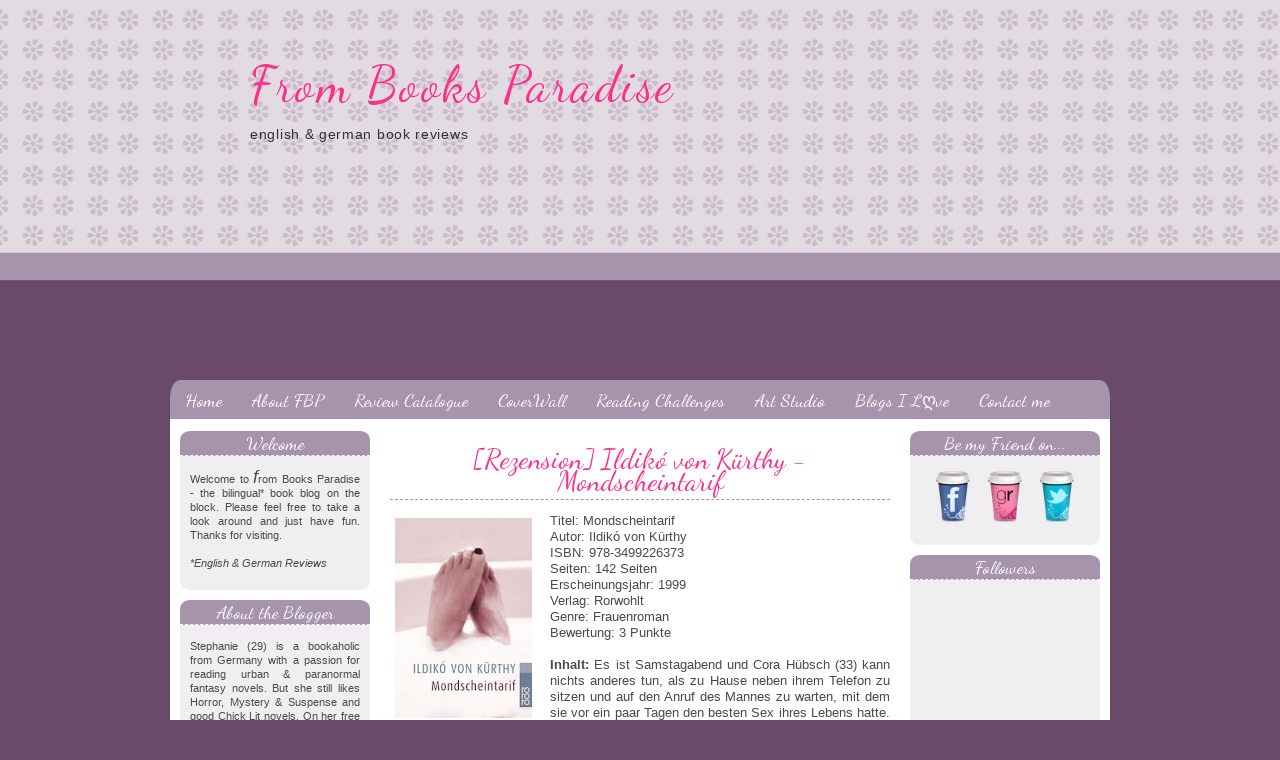

--- FILE ---
content_type: text/html; charset=UTF-8
request_url: http://www.frombooksparadise.com/2011/03/rezension-ildiko-von-kurthy_17.html?widgetType=BlogArchive&widgetId=BlogArchive2&action=toggle&dir=open&toggle=MONTHLY-1304200800000&toggleopen=MONTHLY-1298934000000
body_size: 16613
content:
<!DOCTYPE html>
<html dir='ltr' xmlns='http://www.w3.org/1999/xhtml' xmlns:b='http://www.google.com/2005/gml/b' xmlns:data='http://www.google.com/2005/gml/data' xmlns:expr='http://www.google.com/2005/gml/expr'>
<head>
<link href='https://www.blogger.com/static/v1/widgets/55013136-widget_css_bundle.css' rel='stylesheet' type='text/css'/>
<meta content='text/html; charset=UTF-8' http-equiv='Content-Type'/>
<meta content='blogger' name='generator'/>
<link href='http://www.frombooksparadise.com/favicon.ico' rel='icon' type='image/x-icon'/>
<link href='http://www.frombooksparadise.com/2011/03/rezension-ildiko-von-kurthy_17.html' rel='canonical'/>
<link rel="alternate" type="application/atom+xml" title="From Books Paradise - Atom" href="http://www.frombooksparadise.com/feeds/posts/default" />
<link rel="alternate" type="application/rss+xml" title="From Books Paradise - RSS" href="http://www.frombooksparadise.com/feeds/posts/default?alt=rss" />
<link rel="service.post" type="application/atom+xml" title="From Books Paradise - Atom" href="https://www.blogger.com/feeds/5643143801083572949/posts/default" />

<link rel="alternate" type="application/atom+xml" title="From Books Paradise - Atom" href="http://www.frombooksparadise.com/feeds/2231474783325629725/comments/default" />
<!--Can't find substitution for tag [blog.ieCssRetrofitLinks]-->
<link href='https://blogger.googleusercontent.com/img/b/R29vZ2xl/AVvXsEi93u5sjw6Ni9T2CIi_jGvxz41DGJ8VAcn7Rzd19a9O-F2fnro1V8hW5zQK_VHL_lRJMU4fGv6zo34V9G9-3E4i_4gNCMoLPh_TY4yY12xH2gllI-8oIrnLPLgnbWuWd9_X13Yf21mk9Ged/s200/mondscheintarif.jpg' rel='image_src'/>
<meta content='http://www.frombooksparadise.com/2011/03/rezension-ildiko-von-kurthy_17.html' property='og:url'/>
<meta content='[Rezension] Ildikó von Kürthy - Mondscheintarif' property='og:title'/>
<meta content='Titel: Mondscheintarif  Autor: Ildikó von Kürthy  ISBN: 978-3499226373  Seiten: 142 Seiten  Erscheinungsjahr: 1999  Verlag: Rorwohlt  Genre:...' property='og:description'/>
<meta content='https://blogger.googleusercontent.com/img/b/R29vZ2xl/AVvXsEi93u5sjw6Ni9T2CIi_jGvxz41DGJ8VAcn7Rzd19a9O-F2fnro1V8hW5zQK_VHL_lRJMU4fGv6zo34V9G9-3E4i_4gNCMoLPh_TY4yY12xH2gllI-8oIrnLPLgnbWuWd9_X13Yf21mk9Ged/w1200-h630-p-k-no-nu/mondscheintarif.jpg' property='og:image'/>
<title>From Books Paradise: [Rezension] Ildikó von Kürthy - Mondscheintarif</title>
<style id='page-skin-1' type='text/css'><!--
/*
-----------------------------------------------
Blogger Template Style
Name    : Woman Talk
Designer: Cebong Ipiet
URL     : http://www.ipietoon.com
Date    : Jan 2010
THE CONTENTS OF THIS TEMPLATE IS MADE BY CEBONG IPIET.
PLEASE BE RESPECTFUL AND DO NOT REMOVE CREDIT FOOTER LINK WITHOUT MY PERMISSION.
YOU ARE ALLOWED TO DISTRIBUTE BUT NOT ALLOWED TO ADD ANY LINK ON FOOTER
----------------------------------------------- */
#navbar-iframe {
height: 0px;
visibility: hidden;
display: none;
}
body {
background:#694a69 url(https://blogger.googleusercontent.com/img/b/R29vZ2xl/AVvXsEi68gyGSFfPW_2eNNWoaPjfBcYFOvkXbs4i46w-avB5Q4CPUzORbPTMgOIRqbE8ZacJzpdGXzgGHg4nuMlGUO7VojjMXki1Z7jswDl6q-tMd6JjfJ66kD3kr_qmeu1z-IC4REIHMdf3EB8/s1600/bodybg.png) repeat-x top;
color: #4c4b4c;
font-family:georgia,Verdana, Arial, Sans-Serif;
text-align: left;
margin: 0 auto 0;
padding: 0;
}
#wrap {
width: 980px;
margin: 0px auto 0px;
padding: 0;
position: relative;
}
a, a:visited {
color: #fc318a;
text-decoration: none;
}
a:hover {
color: #fc318a;
text-decoration: underline;
}
a img {
border-width: 0;
}
/* Header
-----------------------------------------------*/
#header-wrapper {
width: 940px;
height: 380px;
margin: 0 auto 0;
padding: 0;
overflow: hidden;
background:url(http://file1.npage.de/006535/91/bilder/headerneu1a4.png) no-repeat right center;
}
#header-inner {
margin-left: auto;
margin-right: auto;
}
#header {
margin: 5px;
text-align: left;
}
#header h1 {
margin:5px 5px 0;
padding:50px 0px 0px 70px;
line-height:1.2em;
letter-spacing:.05em;
color:#694a69;
font-family: 'Dancing Script', century gothic, sans-serif;
font-size:50px;
font-weight:normal;
}
#header a {
text-decoration:none;
}
#header a:hover {
}
#header .description {
margin:0 5px 5px;
padding:10px 0px 15px 70px;
max-width:350px;
text-transform:lowercase;
letter-spacing:.05em;
line-height: 1.4em;
color:#333;
font-weight:normal;
font-size:14px;
}
#header img {
margin-left: auto;
margin-right: auto;
}
/* Navigation Menu
------------------------------------------------------*/
#NavbarMenu {
background:url(https://blogger.googleusercontent.com/img/b/R29vZ2xl/AVvXsEhcJdezDv-lb-vdCdYxC-7qVTlmVdKYCOyaAlkZsdrY1tUSW2KwXwgB6ywFnE9kewQdopdCdHMmTc-ueqpF8KQIhyphenhyphenlG_U1RgR2BWVPliz1va9vQSptHFz6RENNU0fMW9vzdYni1_tBnrNvn/s1600/menu1.png) no-repeat;
width: 940px;
height: 39px;
font-size: 18px;
color: #694a69;
font-family: 'Dancing Script', century gothic, sans-serif;
font-weight: bold;
margin: 0 auto 0;
padding:0px;
text-align:center;
}
.navbarleft{
float:left;
width:900px;
}
.navbarright{
float:right;
width:100px;
padding-top:5px;
}
#nav {
margin: 0;
padding: 0;
}
#nav ul {
float: left;
list-style: none;
margin: 0;
padding: 0;
}
#nav li {
list-style: none;
margin: 0;
padding: 0;
}
#nav li a, #nav li a:link, #nav li a:visited {
color: #FFF;
display: block;
font-weight: normal;
margin: 0;
padding: 9px 15px 7px;
}
#nav li a:hover, #nav li a:active {
color: #FFF;
margin: 0;
padding: 9px 15px 6px;
text-decoration: underline;
}
#nav li li a, #nav li li a:link, #nav li li a:visited {
background: #A793AC;
width: 150px;
color: #FFF;
font-weight: normal;
text-transform: lowercase;
float: none;
margin: 0;
padding: 7px 10px;
border-bottom: 1px solid #E3DBE2;
border-left: 1px solid #E3DBE2;
border-right: 1px solid #E3DBE2;
}
#nav li li a:hover, #nav li li a:active {
background: #694A69;
color: #FFF;
padding: 7px 10px;
}
#nav li {
float: left;
padding: 0;
}
#nav li ul {
z-index: 9999;
position: absolute;
left: -999em;
height: auto;
width: 170px;
margin: 0;
padding: 0;
}
#nav li ul a {
width: 140px;
}
#nav li ul ul {
margin: -32px 0 0 171px;
}
#nav li:hover ul ul, #nav li:hover ul ul ul, #nav li.sfhover ul ul, #nav li.sfhover ul ul ul {
left: -999em;
}
#nav li:hover ul, #nav li li:hover ul, #nav li li li:hover ul, #nav li.sfhover ul, #nav li li.sfhover ul, #nav li li li.sfhover ul {
left: auto;
}
#nav li:hover, #nav li.sfhover {
position: static;
}
/*Wrapper
---------------------------------*/
#outer-wrapper {
background:#fff;
width: 920px;
margin:0 auto 0;
padding: 10px;
line-height: 18px;
}
#main-wrapper {
float: left;
width: 500px;
margin: auto;
padding: 0;
}
#sidebar-wrapper-left {
width: 190px;
margin: 0px 20px 0px 0px;
padding: 0px 0px 0px 0px;
font-size: 11px!important;
line-height: 14px!important;
float: left;
word-wrap: break-word; /* fix for long text breaking sidebar float in IE */
overflow: hidden;      /* fix for long non-text content breaking IE sidebar float */
}
#sidebar-wrapper-right {
width: 190px;
margin: 0px auto 10px;
padding: 0px 0px 0px 0px;
float: right;
font-size: 11px!important;
line-height: 14px!important;
word-wrap: break-word; /* fix for long text breaking sidebar float in IE */
overflow: hidden;      /* fix for long non-text content breaking IE sidebar float */
}
#sidebar-wrapper-left h2, #sidebar-wrapper-right h2 {
color: #ffffff;
border-bottom:1px dashed #FFFFFF;
font-family: 'Dancing Script', century gothic, sans-serif;
font-size: 18px;
font-weight: normal;
padding: 5px;
margin: 0px;
text-align:center;
}
#sidebar-wrapper-left a:link, #sidebar-wrapper-right a:link, #sidebar-wrapper-left a:visited, #sidebar-wrapper-right a:visited {
text-decoration: none;
}
#sidebar-head .widget-content{
padding:0px 10px 20px 10px;
margin-bottom:0px;
background:#F0EEF0 url(https://blogger.googleusercontent.com/img/b/R29vZ2xl/AVvXsEiT_HZJFwV4KVMOISKwvutuuz4Tf9Ha8aV_Lq1L-nqAlBWY-J98F4el3SosHbsejktg35RNZvbeqyCmfo-kWPwMaCu50srhuNvmOIeh41hbLdAyKHNKmFvekv1kVYx-wurkBzVsdAMaH7g/s1600/sidebot.png) no-repeat bottom center;
}
.sidebar, .sidebar2 {
margin: 2px 0px;
padding: 0px;
}
.sidebar ul, .sidebar2 ul {
list-style:none;
margin:2px 0px;
padding: 0px;
}
.sidebar li, .sidebar2 li {
margin: 1px 0px;
padding: 2px;
border-bottom:1px dashed #A793AC;
}
.sidebar .widget, .sidebar2 .widget {
background:url(https://blogger.googleusercontent.com/img/b/R29vZ2xl/AVvXsEinPajCpRFSBAS-0MpDnHzpCDQ25fQ-ZXHVQwFw8qLMSkUQC0Zmsnxx3oTcRysxcN0eOV_3FXelSTHfFc6lGylxFGJkod3qXDZjv0FPWeTcz6ZQ_zLj_i1CpHm9rluaurRCk9NiNCLk_U0/s1600/sidetop.png) no-repeat top center;
margin-bottom:10px;
padding:0px;
}
.sidebar .widget-content, .sidebar2 .widget-content {
margin:0px;
padding: 5px 5px;
color: #4c4b4c;
text-align:justify;
}
.main .widget {
margin: 0px;
padding: 0px;
}
.main .Blog {
padding: 10px 15px;
margin: 0px;
}
/*Post
-------------------------------------------------*/
h2.date-header {
margin: 1.5em 0 .5em;
display: none;
}
.post {
float: left;
margin-bottom:10px;
padding: 0px;
overflow:hidden;
width:500px;
font-size:13px;
}
.post h3 {
margin: 5px 0 5px;
padding-bottom:5px;
border-bottom:1px dashed #A793AC;
text-align:center;
}
.post h3 a, #content h1 a:visited {
color: #fc318a;
font-size: 28px;
font-family:'Dancing Script', century gothic, sans-serif;
font-weight: normal;
margin: 0 0 5px;
padding: 0;
}
.post h3 a:hover {
color: #fc318a;
text-decoration: none;
}
.post-body {
text-align:justify;
margin: 1em 0 .75em;
line-height: 1.3em;
font:normal normal "Trebuchet MS", Arial, Helvetica, Sans-Serif;}
.post-body blockquote {
line-height: 1.3em;
}
.post-footer {
margin: .5em 0 5em 0px;
padding:5px;
letter-spacing:.05em;
line-height: 1.4em;
background:#A793AC;
display:block;
font-size:10px;
color:#FFFFFF;
text-align:left;
}
.post-footer a{
color:#FFFFFF;
}
.comment-link {
background: url(https://blogger.googleusercontent.com/img/b/R29vZ2xl/AVvXsEhJDxvPhRYvkei9A3OBmVU8agW8jIKTU66W5uKAyZGHT5Y3yy3snyqZXXSBfSZ3Q7iBzudaVhpIVV8q76LpjviIQ9BSwbVkosmm3j_ZQAhD1Vn4vCUirBOwnNTEW4EHbiCsLjKsSJDvhAA/s1600/comment.png) no-repeat left center;
padding-left: 20px;
font-size:11px;
}
.labels {
background: url(https://blogger.googleusercontent.com/img/b/R29vZ2xl/AVvXsEjIXss7q6tw0DAKXVGbmWzG5J_K7DuJtJN_-nkqq9KKelu1aS-LixCffz_zQTwx0WLvsH_KqwKdk_iH3_fnrs3x_mG8FDKBhw7AvP0LO6C5O2ZgxHNmej0O9cwPwG_dc0E9mzcZnt96acM/s1600/tag_blue.png) no-repeat left center;
padding-left: 20px;
font-size:11px;
}
.post img {
padding:5px;
border:0px dashed #e3dbe2;
}
.post blockquote {
margin:0;
padding:20px 20px 20px 30px;
background:#fff url(http://file1.npage.de/006535/91/bilder/bg-blockquote3.png) no-repeat;
border:0px dashed #A793AC;
font-family: 'Dancing Script', century gothic, sans-serif;
font-size:18px;
}
.post blockquote p {
}
/*Comments
----------------------------------------------*/
.comments {
float: left;
margin-bottom:10px;
padding: 0px;
overflow:hidden;
width:500px;
font-size:13px;
}
#comments h4 {
color: #694a69;
font-size: 20px;
font-family:georgia, tahoma, verdana;
font-weight: normal;
margin: 0 0 10px;
padding: 0;
}
#comments-block {
float: left;
padding: 0;
margin: 0;
}
#comments-block .comment-author {
margin: 0em 0;
font-weight: bold;
}
#comments-block .comment-body {
background:#e3dbe2;
margin: .25em 0 10px;
padding:5px;
width:490px;
font-size:12px;
text-align:justify;
}
#comments-block .comment-footer {
margin: -.25em 0 2em;
line-height: 1.4em;
text-transform: uppercase;
letter-spacing: .1em;
border-bottom:1px dashed #a793ac;
}
#comments-block .comment-body p {
margin: 0 0 .75em;
}
.deleted-comment {
font-style: italic;
color: gray;
}
#blog-pager-newer-link {
float: left;
}
#blog-pager-older-link {
float: right;
}
#blog-pager {
text-align: center;
}
.feed-links {
clear: both;
line-height: 2.5em;
display:none;
}
.main .widget {
margin: 0 0 1.5em;
padding: 0 0 1.5em;
}
.main .Blog {
border-bottom-width: 0;
}
/*Footer
---------------------------------------------*/
#footer {
width: 940px;
clear: both;
margin: 0 auto 0;
padding-top: 15px;
line-height: 1.6em;
letter-spacing: .1em;
text-align: center;
}
/*Credit
---------------------------------------------------*/
#credit {
margin: 0px auto 10px;
padding: 0px;
width: 940px;
height: 64px;
font-size:11px;
clear: both;
font-weight: normal;
text-align:center;
color:#694a69;
background:url(https://blogger.googleusercontent.com/img/b/R29vZ2xl/AVvXsEgpuxXu3md50LVXLqNW0d0PS9z2exkdKFh5i8LR1iimztiNEMyNOTT-NR2ACZVskABJXVjL_obdx0CshBH0bIfGu4kqVxzx6PJhn0bJ2A6TslLwDtGHuKUuavABZfnFM7As3P-UQpi7HCA/s1600/footer.png) repeat center top;
}
#credit p {
margin: 0;
padding-top:10px;
}
#credit a,  .credit a:visited {
color: #694a69;
text-decoration: none;
font:verdana;
font-size:11px;
}
#credit a:hover{
color: #694a69;
text-decoration: underline;
}

--></style>
<!--[if IE]> <style type="text/css"> #menu li { position:static; } </style> <![endif]-->
<!--Internet Explorer Trancparency fix-->
<!--[if lt IE 8]> <script src="http://ie7-js.googlecode.com/svn/version/2.0(beta3)/IE8.js" type="text/javascript"></script> <![endif]-->
<script type='text/javascript'>
  WebFontConfig = {
    google: { families: [ 'Dancing Script' ] }
  };
  (function() {
    var wf = document.createElement('script');
    wf.src = ('https:' == document.location.protocol ? 'https' : 'http') +
        '://ajax.googleapis.com/ajax/libs/webfont/1/webfont.js';
    wf.type = 'text/javascript';
    wf.async = 'true';
    var s = document.getElementsByTagName('script')[0];
    s.parentNode.insertBefore(wf, s);
  })();
</script>
<link href='http://www.blogger.com/favicon-image.g?blogID=5643143801083572949' rel='Shortcut Icon' type='image/x-icon'/>
<link href='https://www.blogger.com/dyn-css/authorization.css?targetBlogID=5643143801083572949&amp;zx=aa5ab483-e3f8-45e3-ac6d-c5fa410c74b6' media='none' onload='if(media!=&#39;all&#39;)media=&#39;all&#39;' rel='stylesheet'/><noscript><link href='https://www.blogger.com/dyn-css/authorization.css?targetBlogID=5643143801083572949&amp;zx=aa5ab483-e3f8-45e3-ac6d-c5fa410c74b6' rel='stylesheet'/></noscript>
<meta name='google-adsense-platform-account' content='ca-host-pub-1556223355139109'/>
<meta name='google-adsense-platform-domain' content='blogspot.com'/>

</head>
<body>
<div class='navbar section' id='navbar'><div class='widget Navbar' data-version='1' id='Navbar1'><script type="text/javascript">
    function setAttributeOnload(object, attribute, val) {
      if(window.addEventListener) {
        window.addEventListener('load',
          function(){ object[attribute] = val; }, false);
      } else {
        window.attachEvent('onload', function(){ object[attribute] = val; });
      }
    }
  </script>
<div id="navbar-iframe-container"></div>
<script type="text/javascript" src="https://apis.google.com/js/platform.js"></script>
<script type="text/javascript">
      gapi.load("gapi.iframes:gapi.iframes.style.bubble", function() {
        if (gapi.iframes && gapi.iframes.getContext) {
          gapi.iframes.getContext().openChild({
              url: 'https://www.blogger.com/navbar/5643143801083572949?po\x3d2231474783325629725\x26origin\x3dhttp://www.frombooksparadise.com',
              where: document.getElementById("navbar-iframe-container"),
              id: "navbar-iframe"
          });
        }
      });
    </script><script type="text/javascript">
(function() {
var script = document.createElement('script');
script.type = 'text/javascript';
script.src = '//pagead2.googlesyndication.com/pagead/js/google_top_exp.js';
var head = document.getElementsByTagName('head')[0];
if (head) {
head.appendChild(script);
}})();
</script>
</div></div>
<div id='wrap'>
<div id='header-wrapper'>
<div class='header section' id='header'><div class='widget Header' data-version='1' id='Header1'>
<div id='header-inner'>
<div class='titlewrapper'>
<h1 class='title'>
<a href='http://www.frombooksparadise.com/'>From Books Paradise</a>
</h1>
</div>
<div class='descriptionwrapper'>
<p class='description'><span>English &amp; German Book Reviews</span></p>
</div>
</div>
</div></div>
</div>
<div id='NavbarMenu'>
<div class='navbarleft'>
<ul id='nav'>
<li><a href='http://www.frombooksparadise.com/' title='Home'>Home</a></li>
<li><a href='http://www.frombooksparadise.com/2011/02/meet-bookaholic.html'>About FBP</a></li>
<li><a href='http://www.frombooksparadise.com/2011/02/review-catalogue.html'>Review Catalogue</a></li>
<li><a href='http://www.frombooksparadise.com/2013/01/coverwall-2015.html'>CoverWall</a></li>
<li><a href='http://www.frombooksparadise.com/2015/01/reading-challenges-2015.html'>Reading Challenges</a></li>
<li><a href='#'>Art Studio</a></li>
<li><a href='#'>Blogs I Lღve</a></li>
<li><a href='http://www.frombooksparadise.com/2011/10/contact-me.html'>Contact me</a></li>
</ul>
</div>
</div>
<div class='clear'></div>
<div id='outer-wrapper'><div id='wrap2'>
<div id='content-wrapper'>
<div id='crosscol-wrapper' style='text-align:center'>
<div class='crosscol no-items section' id='crosscol'></div>
</div>
<div id='sidebar-wrapper-left'>
<div id='sidebar-head'>
<div class='sidebar section' id='sidebar'><div class='widget Text' data-version='1' id='Text1'>
<h2 class='title'>Welcome</h2>
<div class='widget-content'>
<br/>Welcome to <span style="font-style: normal; font-size: large; "><i>f</i></span>rom Books Paradise - the bilingual* book blog on the block. Please feel free to take a look around and just have fun. Thanks for visiting.<div style="font-style: normal; "><br/></div><div><i>*English &amp; German Reviews</i></div>
</div>
<div class='clear'></div>
</div><div class='widget HTML' data-version='1' id='HTML6'>
<h2 class='title'>About the Blogger</h2>
<div class='widget-content'>
<br/><div style="text-align: justify;">Stephanie (29) is a bookaholic from Germany with a passion for reading urban & paranormal fantasy novels. But she still likes Horror, Mystery & Suspense and good Chick Lit novels. On her free time she enjoys reading, painting, doing handicrafts and bodyrock.</div>
</div>
<div class='clear'></div>
</div><div class='widget HTML' data-version='1' id='HTML4'>
<h2 class='title'>My Rating System</h2>
<div class='widget-content'>
<br/>
<img border="0" height="22" src="https://blogger.googleusercontent.com/img/b/R29vZ2xl/AVvXsEjcqXOX7eVCc8RrqbyXkxg12D8CM5-qWT4fdySI7Iuz8ER4hxiLQDQWKDiqAQ1OsbOo5HkVEiZ6pMqu1E3QjVZOp-hTTuRASAdMgbg9f8XslpX5c0DmUuBWksSAnH97gmoZqhmZjNJhUvWi/s320/574522sixw97tk3d.gif" width="23" /><img border="0" height="22" src="https://blogger.googleusercontent.com/img/b/R29vZ2xl/AVvXsEjcqXOX7eVCc8RrqbyXkxg12D8CM5-qWT4fdySI7Iuz8ER4hxiLQDQWKDiqAQ1OsbOo5HkVEiZ6pMqu1E3QjVZOp-hTTuRASAdMgbg9f8XslpX5c0DmUuBWksSAnH97gmoZqhmZjNJhUvWi/s320/574522sixw97tk3d.gif" width="23" /><img border="0" height="22" src="https://blogger.googleusercontent.com/img/b/R29vZ2xl/AVvXsEjcqXOX7eVCc8RrqbyXkxg12D8CM5-qWT4fdySI7Iuz8ER4hxiLQDQWKDiqAQ1OsbOo5HkVEiZ6pMqu1E3QjVZOp-hTTuRASAdMgbg9f8XslpX5c0DmUuBWksSAnH97gmoZqhmZjNJhUvWi/s320/574522sixw97tk3d.gif" width="23" /><img border="0" height="22" src="https://blogger.googleusercontent.com/img/b/R29vZ2xl/AVvXsEjcqXOX7eVCc8RrqbyXkxg12D8CM5-qWT4fdySI7Iuz8ER4hxiLQDQWKDiqAQ1OsbOo5HkVEiZ6pMqu1E3QjVZOp-hTTuRASAdMgbg9f8XslpX5c0DmUuBWksSAnH97gmoZqhmZjNJhUvWi/s320/574522sixw97tk3d.gif" width="23" /><img border="0" height="22" src="https://blogger.googleusercontent.com/img/b/R29vZ2xl/AVvXsEjcqXOX7eVCc8RrqbyXkxg12D8CM5-qWT4fdySI7Iuz8ER4hxiLQDQWKDiqAQ1OsbOo5HkVEiZ6pMqu1E3QjVZOp-hTTuRASAdMgbg9f8XslpX5c0DmUuBWksSAnH97gmoZqhmZjNJhUvWi/s320/574522sixw97tk3d.gif" width="23" /><br />
<span style="font-size: x-small;">amazing - best book I've ever read!</span><br />
<img border="0" height="22" src="https://blogger.googleusercontent.com/img/b/R29vZ2xl/AVvXsEjcqXOX7eVCc8RrqbyXkxg12D8CM5-qWT4fdySI7Iuz8ER4hxiLQDQWKDiqAQ1OsbOo5HkVEiZ6pMqu1E3QjVZOp-hTTuRASAdMgbg9f8XslpX5c0DmUuBWksSAnH97gmoZqhmZjNJhUvWi/s320/574522sixw97tk3d.gif" width="23" /><img border="0" height="22" src="https://blogger.googleusercontent.com/img/b/R29vZ2xl/AVvXsEjcqXOX7eVCc8RrqbyXkxg12D8CM5-qWT4fdySI7Iuz8ER4hxiLQDQWKDiqAQ1OsbOo5HkVEiZ6pMqu1E3QjVZOp-hTTuRASAdMgbg9f8XslpX5c0DmUuBWksSAnH97gmoZqhmZjNJhUvWi/s320/574522sixw97tk3d.gif" width="23" /><img border="0" height="22" src="https://blogger.googleusercontent.com/img/b/R29vZ2xl/AVvXsEjcqXOX7eVCc8RrqbyXkxg12D8CM5-qWT4fdySI7Iuz8ER4hxiLQDQWKDiqAQ1OsbOo5HkVEiZ6pMqu1E3QjVZOp-hTTuRASAdMgbg9f8XslpX5c0DmUuBWksSAnH97gmoZqhmZjNJhUvWi/s320/574522sixw97tk3d.gif" width="23" /><img border="0" height="22" src="https://blogger.googleusercontent.com/img/b/R29vZ2xl/AVvXsEjcqXOX7eVCc8RrqbyXkxg12D8CM5-qWT4fdySI7Iuz8ER4hxiLQDQWKDiqAQ1OsbOo5HkVEiZ6pMqu1E3QjVZOp-hTTuRASAdMgbg9f8XslpX5c0DmUuBWksSAnH97gmoZqhmZjNJhUvWi/s320/574522sixw97tk3d.gif" width="23" /><br />
<span style="font-size: x-small;">a really good book - loved it!</span><br />
<img border="0" height="22" src="https://blogger.googleusercontent.com/img/b/R29vZ2xl/AVvXsEjcqXOX7eVCc8RrqbyXkxg12D8CM5-qWT4fdySI7Iuz8ER4hxiLQDQWKDiqAQ1OsbOo5HkVEiZ6pMqu1E3QjVZOp-hTTuRASAdMgbg9f8XslpX5c0DmUuBWksSAnH97gmoZqhmZjNJhUvWi/s320/574522sixw97tk3d.gif" width="23" /><img border="0" height="22" src="https://blogger.googleusercontent.com/img/b/R29vZ2xl/AVvXsEjcqXOX7eVCc8RrqbyXkxg12D8CM5-qWT4fdySI7Iuz8ER4hxiLQDQWKDiqAQ1OsbOo5HkVEiZ6pMqu1E3QjVZOp-hTTuRASAdMgbg9f8XslpX5c0DmUuBWksSAnH97gmoZqhmZjNJhUvWi/s320/574522sixw97tk3d.gif" width="23" /><img border="0" height="22" src="https://blogger.googleusercontent.com/img/b/R29vZ2xl/AVvXsEjcqXOX7eVCc8RrqbyXkxg12D8CM5-qWT4fdySI7Iuz8ER4hxiLQDQWKDiqAQ1OsbOo5HkVEiZ6pMqu1E3QjVZOp-hTTuRASAdMgbg9f8XslpX5c0DmUuBWksSAnH97gmoZqhmZjNJhUvWi/s320/574522sixw97tk3d.gif" width="23" /><br />
<span style="font-size: x-small;">it was great - I'm glad, I read it!</span><br />
<img border="0" height="22" src="https://blogger.googleusercontent.com/img/b/R29vZ2xl/AVvXsEjcqXOX7eVCc8RrqbyXkxg12D8CM5-qWT4fdySI7Iuz8ER4hxiLQDQWKDiqAQ1OsbOo5HkVEiZ6pMqu1E3QjVZOp-hTTuRASAdMgbg9f8XslpX5c0DmUuBWksSAnH97gmoZqhmZjNJhUvWi/s320/574522sixw97tk3d.gif" width="23" /><img border="0" height="22" src="https://blogger.googleusercontent.com/img/b/R29vZ2xl/AVvXsEjcqXOX7eVCc8RrqbyXkxg12D8CM5-qWT4fdySI7Iuz8ER4hxiLQDQWKDiqAQ1OsbOo5HkVEiZ6pMqu1E3QjVZOp-hTTuRASAdMgbg9f8XslpX5c0DmUuBWksSAnH97gmoZqhmZjNJhUvWi/s320/574522sixw97tk3d.gif" width="23" /><br />
<span style="font-size: x-small;">ok, but nothing mind-blowing!</span><br />
<img border="0" height="22" src="https://blogger.googleusercontent.com/img/b/R29vZ2xl/AVvXsEjcqXOX7eVCc8RrqbyXkxg12D8CM5-qWT4fdySI7Iuz8ER4hxiLQDQWKDiqAQ1OsbOo5HkVEiZ6pMqu1E3QjVZOp-hTTuRASAdMgbg9f8XslpX5c0DmUuBWksSAnH97gmoZqhmZjNJhUvWi/s320/574522sixw97tk3d.gif" width="23" /><br />
<span style="font-size: x-small;">avoid this book at all costs!</span>
</div>
<div class='clear'></div>
</div><div class='widget HTML' data-version='1' id='HTML5'>
<h2 class='title'>Review Copies</h2>
<div class='widget-content'>
<br/><div style="text-align: justify;">
I am always happy to review an author's work, but please take a look at my <a href="http://www.frombooksparadise.com/2011/02/review-policy.html">Review Policy</a> before pitching me a book.
If you have any questions, please <a href="mailto:frombooksparadise@hotmail.com">contact</a> me.</div>
</div>
<div class='clear'></div>
</div><div class='widget HTML' data-version='1' id='HTML1'>
<h2 class='title'>Guest Posts</h2>
<div class='widget-content'>
<br/><a href="http://www.frombooksparadise.com/2012/03/cruise-to-murder-tour-stop-guest-post.html" target="_blank">"Zoey's Big Throwdown"</a> 
by Zoey & Claire Kane as part of the Cruise to Murder Blog Tour in March 2012
</div>
<div class='clear'></div>
</div><div class='widget HTML' data-version='1' id='HTML9'>
<h2 class='title'>Best German Books '15</h2>
<div class='widget-content'>
<br/><center><i>coming soon...</i></center>
</div>
<div class='clear'></div>
</div><div class='widget HTML' data-version='1' id='HTML8'>
<h2 class='title'>Best English Books '15</h2>
<div class='widget-content'>
<br/><center><i>coming soon...</i></center>
</div>
<div class='clear'></div>
</div><div class='widget HTML' data-version='1' id='HTML7'>
<h2 class='title'>Thank you!</h2>
<div class='widget-content'>
<br/><u>Authors:</u>

<ul>
<li><a href="http://www.eileencook.com/" target="_blank">Eileen Cook</a></li>
<li><a href="http://deimosweb-hilley.blogspot.com/" target="_blank">Leonard D. Hilley II</a></li>
<li><a href="http://fred-ink.jimdo.com/" target="_blank">Fred Ink</a></li>
<li><a href="http://www.goodreads.com/author/show/5065526.Donna_Milward" target="_blank">Donna Milward</a></li>
<li><a href="http://dianaorgain.com/" target="_blank">Diana Orgain</a></li>
<li><a href="http://susanelizabethphillips.com/" target="_blank">Susan Elizabeth Phillips</a></li>
<li><a href="http://www.hksavage.com/Staccato_Publishing/HK_Savage.html" target="_blank">H.K. Savage</a></li>
</ul>
<br/><br/>

<u>Publishers:</u>
<br/>
<ul>
<li><a href="http://www.luebbe.de/" target="_blank">Bastei Lübbe</a></li>
<li><a href="http://www.bloggdeinbuch.de/" target="_blank">BloggDeinBuch</a></li>
<li><a href="http://www.bod.de/bod-shop.html" target="_blank">Books on Demand</a></li>
<li><a href="http://www.dtv.de/" target="_blank">DeutscherTachenbuchVerlag</a></li>
<li><a href="http://www.droemer-knaur.de/home" target="_blank">Droemer & Knaur</a></li>
<li><a href="http://www.egmont-lyx.de/" target="_blank">Egmont-LYX</a></li>
<li><a href="http://www.eichborn.de/" target="_blank">Eichborn Verlag</a></li>
<li><a href="http://www.epidu.de/" target="_blank">EPIDU Verlag</a></li>
<li><a href="http://www.gabriel-verlag.de/" target="_blank">Gabriel Verlag</a></li>
<li><a href="http://www.langenscheidt.de/" target="_blank">Langenscheidt</a></li>
<li><a href="http://www.lappan.de/" target="_blank">Lappan Verlag</a></li>
<li><a href="http://www.lovelybooks.de/" target="_blank">LovelyBooks</a></li>
<li><a href="http://www.residenzverlag.at/" target="_blank">Residenz Verlag</a></li>
<li><a href="http://www.fischerverlage.de/verlage/scherz_verlag" target="_blank">Scherz Verlag</a></li>
<li><a href="http://www.ullsteinbuchverlage.de/listtb/" target="_blank">List Verlag</a></li>
<li><a href="http://www.ullsteinbuchverlage.de/ullstein/index.php" target="_blank">Ullstein Verlag</a></li>
<li><a href="http://www.vorablesen.de/" target="_blank">Vorablesen</a></li>
<li><a href="http://www.zyx.de/" target="_blank">ZYX Music</a></li>
</ul>
</div>
<div class='clear'></div>
</div>
</div>
</div>
</div>
<div id='main-wrapper'>
<div class='main section' id='main'><div class='widget Blog' data-version='1' id='Blog1'>
<div class='blog-posts hfeed'>
<!--Can't find substitution for tag [adStart]-->
<div class='post hentry'>
<a name='2231474783325629725'></a>
<h3 class='post-title entry-title'>
<a href='http://www.frombooksparadise.com/2011/03/rezension-ildiko-von-kurthy_17.html'>[Rezension] Ildikó von Kürthy - Mondscheintarif</a>
</h3>
<div class='post-header'>
<div class='post-header-line'>
<div class='post-body entry-content'>
<div class="separator" style="clear: both; text-align: center;"><a href="http://www.amazon.de/gp/product/3499226375/ref=as_li_tf_tl?ie=UTF8&amp;tag=httpseidenhau-21&amp;linkCode=as2&amp;camp=1638&amp;creative=6742&amp;creativeASIN=3499226375" imageanchor="1" style="clear: left; float: left; margin-bottom: 1em; margin-right: 1em;" target="_blank"><img border="0" height="200" src="https://blogger.googleusercontent.com/img/b/R29vZ2xl/AVvXsEi93u5sjw6Ni9T2CIi_jGvxz41DGJ8VAcn7Rzd19a9O-F2fnro1V8hW5zQK_VHL_lRJMU4fGv6zo34V9G9-3E4i_4gNCMoLPh_TY4yY12xH2gllI-8oIrnLPLgnbWuWd9_X13Yf21mk9Ged/s200/mondscheintarif.jpg" width="137" /></a></div>Titel: Mondscheintarif<br />
Autor: Ildikó von Kürthy<br />
ISBN: 978-3499226373<br />
Seiten: 142 Seiten<br />
Erscheinungsjahr: 1999<br />
Verlag: Rorwohlt<br />
Genre: Frauenroman<br />
Bewertung: 3 Punkte<br />
<br />
<div style="text-align: justify;"><strong>Inhalt:</strong> Es ist Samstagabend und Cora Hübsch (33) kann nichts anderes tun, als zu Hause neben ihrem Telefon zu sitzen und auf den Anruf des Mannes zu warten, mit dem sie vor ein paar Tagen den besten Sex ihres Lebens hatte. Etliche Versuche sich abzulenken scheitern und ihre Hoffnung verebbt bis sich ihr Leben verändert. Zum Mondscheintarif.</div><div style="text-align: justify;"><br />
</div><div style="text-align: justify;"><strong>Meine Meinung:</strong>&nbsp;</div><div style="text-align: justify;">Ein tolles Buch. Ich kam aus dem Lachen nicht mehr heraus. Die Autorin versteht es den Leser auf höchster Ebene mit viel Witz und grandioser "Selbstironie" zu begeistern und bestens zu unterhalten.</div><div style="text-align: justify;"><br />
</div><div style="text-align: justify;">Coras Monologe, ob sie ihn nicht einfach anrufen soll, machen sie noch sympatischer und zeigen der Frauen größtes Leid: Entscheidungen treffen zu müssen. Wie oft steh ich selber vor dem Problem, willst Du das oder eher nicht, rot oder vielleicht doch lieber blau oder muss ich das jetzt wirklich machen? Die meisten Frauen, da zähle ich mich selbst auch zu, sind nur dann entscheidungsfreudig, wenn wir wissen es gibt noch eine Art "Hintertür". Meine gekauften Schuhe gefallen mir zu Hause plötzlich nicht mehr, na und? - dann tausche ich sie morgen halt um, aber wehe es geht um eine unserer Problemzonen.</div><div style="text-align: justify;"><br />
</div><div style="padding-left: 30px; text-align: justify;">"Freundinnen, laßt es uns so sagen, wie es ist: Die aller-aller-allerschlimmste weibliche Problemzone heißt: Mann." <em>(Seite 8 )</em></div><div style="padding-left: 30px; text-align: justify;"><em><br />
</em></div><div style="text-align: justify;">Und trotzdem fragt man sich immer wieder, warum sie ihn nicht einfach gegen alle "Regeln" anruft: "Nach dem ersten Sex rufst Du ihn nicht an. Nie. Unter keinen Umständen. (...) Ein Mann fühlt sich seiner Männlichkeit beraubt, wenn eine Frau ihm zuvorkommt." Wenn doch alles nicht so kompliziert wäre... Aber mal ehrlich, dann wäre es doch auch verdammt langweilig.</div><div style="text-align: justify;"><br />
</div><div style="text-align: justify;">Der Roman ist mit seinen 142 Seiten leider recht kurz, aber trotzdem sehr unterhaltsam.</div>
<div style='clear: both;'></div>
</div>
<span class='post-backlinks post-comment-link'>
</span>
<span class='post-icons'>
<span class='item-control blog-admin pid-396582776'>
<a href='https://www.blogger.com/post-edit.g?blogID=5643143801083572949&postID=2231474783325629725&from=pencil' title='Post bearbeiten'>
<img alt='' class='icon-action' height='18' src='http://www.blogger.com/img/icon18_edit_allbkg.gif' width='18'/>
</a>
</span>
</span></div>
</div>
<div class='post-footer'>
<div class='post-footer-line post-footer-line-1'></div>
<span class='post-comment-link' style='font-size:11px;'>
</span>
<div class='post-footer-line post-footer-line-2'></div>
<span class='author vcard' style='font-size:11px;'>
Posted by Stephanie <span style='font-size:14px;'><em>f</em></span>rom Books Paradise 
              </span>
<span class='timestamp' style='font-size:11px;'>
Date:
<a class='timestamp-link' href='http://www.frombooksparadise.com/2011/03/rezension-ildiko-von-kurthy_17.html' rel='bookmark' title='permanent link'><abbr class='published' title='2011-03-17T00:42:00+01:00'>3/17/2011 12:42:00 AM</abbr></a>
</span>
<div class='post-footer-line post-footer-line-3'></div>
<span class='labels'>
          Labels: 
<a href='http://www.frombooksparadise.com/search/label/3%2F5%20Reviews' rel='tag'>3/5 Reviews</a>,
<a href='http://www.frombooksparadise.com/search/label/Chick%20Lit' rel='tag'>Chick Lit</a>,
<a href='http://www.frombooksparadise.com/search/label/german' rel='tag'>german</a>,
<a href='http://www.frombooksparadise.com/search/label/Ildik%C3%B3%20von%20K%C3%BCrthy' rel='tag'>Ildikó von Kürthy</a>,
<a href='http://www.frombooksparadise.com/search/label/Mondscheintarif' rel='tag'>Mondscheintarif</a>
</span>
<span class='reaction-buttons'>
</span>
<span class='star-ratings'>
</span>
</div>
</div>
<div class='comments' id='comments'>
<a name='comments'></a>
<h4>
0
Comments:
        
</h4>
<dl id='comments-block'>
</dl>
<p class='comment-footer'>
<div class='comment-form'>
<a name='comment-form'></a>
<h4 id='comment-post-message'>Kommentar veröffentlichen</h4>
<p>
</p>
<a href='https://www.blogger.com/comment/frame/5643143801083572949?po=2231474783325629725&hl=de&saa=85391&origin=http://www.frombooksparadise.com' id='comment-editor-src'></a>
<iframe allowtransparency='true' class='blogger-iframe-colorize' frameborder='0' height='275' id='comment-editor' scrolling='no' src='' width='100%'></iframe>
<script type="text/javascript" src="https://www.blogger.com/static/v1/jsbin/781309042-iframe_colorizer.js"></script>
</div>
</p>
<div id='backlinks-container'>
<div id='Blog1_backlinks-container'>
</div>
</div>
</div>
<!--Can't find substitution for tag [adEnd]-->
</div>
<div class='blog-pager' id='blog-pager'>
<span id='blog-pager-newer-link'>
<a class='blog-pager-newer-link' href='http://www.frombooksparadise.com/2011/03/rezension-ildiko-von-kurthy-schwerelos_17.html' id='Blog1_blog-pager-newer-link' title='Neuerer Post'>Neuerer Post</a>
</span>
<span id='blog-pager-older-link'>
<a class='blog-pager-older-link' href='http://www.frombooksparadise.com/2011/03/e-von-cora-hubsch-die-sehnsuchtig-auf_16.html' id='Blog1_blog-pager-older-link' title='Älterer Post'>Älterer Post</a>
</span>
<a class='home-link' href='http://www.frombooksparadise.com/'>Startseite</a>
</div>
<div class='clear'></div>
<div class='post-feeds'>
<div class='feed-links'>
Abonnieren
<a class='feed-link' href='http://www.frombooksparadise.com/feeds/2231474783325629725/comments/default' target='_blank' type='application/atom+xml'>Kommentare zum Post (Atom)</a>
</div>
</div>
</div></div>
</div>
<!-- Sidebar -->
<div id='sidebar-wrapper-right'>
<div id='sidebar-head'>
<div class='sidebar2 section' id='sidebar2'><div class='widget HTML' data-version='1' id='HTML3'>
<h2 class='title'>Be my Friend on...</h2>
<div class='widget-content'>
<br/><center><a href="http://www.facebook.com/stephanies.bookreviews"><img border="0" src="https://blogger.googleusercontent.com/img/b/R29vZ2xl/AVvXsEjFwJV6D3CLKj5Rx4Iy54x3lt-87PfJH9HWbGtFgJ9VJ4u15QB9GbscVbsuWjsZjYM1fgy8L3ifZ9APTbPJZuJ3wM_OXHht7XYhbxiM4T7y8HtvUG2ORPm5dd9b_HUmK-u4Oc0OVJYZfCT-/s1600/facebook.png" height="52" width="52" /></a><a href="http://www.goodreads.com/user/show/5546253-stephanie"><img border="0" src="https://blogger.googleusercontent.com/img/b/R29vZ2xl/AVvXsEg4YoPpC2wUPHWKEWSYj5ANYNFJkR8-Lroiba78BcGKxlEnUu0uAd8Yv8hsgCp48Avug1qK07_umBVvrlDTWtIr88CYTJNujdb8BV1xn9kfoovUohATGtSEnIxXS9TkR982lSs93MF8G6SS/s1600/goodreads.png" height="52" width="52" /></a><a href="https://twitter.com/#!/BooksInParadise"><img border="0" src="https://blogger.googleusercontent.com/img/b/R29vZ2xl/AVvXsEgkQAlaPNZuuBUlFN0lDjG5HLmpDv-tHeMVcWJV6tTGcCDw_voaNikSGwqT2gNtMkZ-Y1GFH5AHNqlln0HJPhaYDmQwQ6OELUVoiyo_yMVqrpiFWX8Wp1JdBnH4pLqcEHlCp6DZ1Dm5xTEt/s1600/twitter.png" height="52" width="52" /></a>
<br/>
</center>
</div>
<div class='clear'></div>
</div><div class='widget Followers' data-version='1' id='Followers1'>
<h2 class='title'>Followers</h2>
<div class='widget-content'>
<div id='Followers1-wrapper'>
<div style='margin-right:2px;'>
<div><script type="text/javascript" src="https://apis.google.com/js/platform.js"></script>
<div id="followers-iframe-container"></div>
<script type="text/javascript">
    window.followersIframe = null;
    function followersIframeOpen(url) {
      gapi.load("gapi.iframes", function() {
        if (gapi.iframes && gapi.iframes.getContext) {
          window.followersIframe = gapi.iframes.getContext().openChild({
            url: url,
            where: document.getElementById("followers-iframe-container"),
            messageHandlersFilter: gapi.iframes.CROSS_ORIGIN_IFRAMES_FILTER,
            messageHandlers: {
              '_ready': function(obj) {
                window.followersIframe.getIframeEl().height = obj.height;
              },
              'reset': function() {
                window.followersIframe.close();
                followersIframeOpen("https://www.blogger.com/followers/frame/5643143801083572949?colors\x3dCgt0cmFuc3BhcmVudBILdHJhbnNwYXJlbnQaByMwMDAwMDAiByMwMDAwMDAqByNGRkZGRkYyByMwMDAwMDA6ByMwMDAwMDBCByMwMDAwMDBKByMwMDAwMDBSByNGRkZGRkZaC3RyYW5zcGFyZW50\x26pageSize\x3d21\x26hl\x3dde\x26origin\x3dhttp://www.frombooksparadise.com");
              },
              'open': function(url) {
                window.followersIframe.close();
                followersIframeOpen(url);
              }
            }
          });
        }
      });
    }
    followersIframeOpen("https://www.blogger.com/followers/frame/5643143801083572949?colors\x3dCgt0cmFuc3BhcmVudBILdHJhbnNwYXJlbnQaByMwMDAwMDAiByMwMDAwMDAqByNGRkZGRkYyByMwMDAwMDA6ByMwMDAwMDBCByMwMDAwMDBKByMwMDAwMDBSByNGRkZGRkZaC3RyYW5zcGFyZW50\x26pageSize\x3d21\x26hl\x3dde\x26origin\x3dhttp://www.frombooksparadise.com");
  </script></div>
</div>
</div>
<div class='clear'></div>
</div>
</div><div class='widget HTML' data-version='1' id='HTML2'>
<h2 class='title'>Grab my Button</h2>
<div class='widget-content'>
<br/><center>
<a href="http://www.frombooksparadise.com/">
<img src="http://file1.npage.de/006535/91/bilder/fbp-button.png" /></a><br /><br/>
<textarea style="font-size: 10px; color: #aaa;" rows="5" cols="18" onclick="this.select();">
<br /><a href="http://www.frombooksparadise.com/">
<img src="http://file1.npage.de/006535/91/bilder/fbp-button.png" target="_blank" /></a><br />
</textarea>
</center>
</div>
<div class='clear'></div>
</div><div class='widget BlogArchive' data-version='1' id='BlogArchive2'>
<h2>Blog Archive</h2>
<div class='widget-content'>
<div id='ArchiveList'>
<div id='BlogArchive2_ArchiveList'>
<ul>
<li class='archivedate collapsed'>
<a class='toggle' href='//www.frombooksparadise.com/2011/03/rezension-ildiko-von-kurthy_17.html?widgetType=BlogArchive&widgetId=BlogArchive2&action=toggle&dir=open&toggle=YEARLY-1420066800000&toggleopen=MONTHLY-1298934000000'>
<span class='zippy'>

              &#9658;
            
</span>
</a>
<a class='post-count-link' href='http://www.frombooksparadise.com/2015/'>2015</a>
<span class='post-count' dir='ltr'>(11)</span>
<ul>
<li class='archivedate collapsed'>
<a class='toggle' href='//www.frombooksparadise.com/2011/03/rezension-ildiko-von-kurthy_17.html?widgetType=BlogArchive&widgetId=BlogArchive2&action=toggle&dir=open&toggle=MONTHLY-1425164400000&toggleopen=MONTHLY-1298934000000'>
<span class='zippy'>

              &#9658;
            
</span>
</a>
<a class='post-count-link' href='http://www.frombooksparadise.com/2015/03/'>März</a>
<span class='post-count' dir='ltr'>(3)</span>
</li>
</ul>
<ul>
<li class='archivedate collapsed'>
<a class='toggle' href='//www.frombooksparadise.com/2011/03/rezension-ildiko-von-kurthy_17.html?widgetType=BlogArchive&widgetId=BlogArchive2&action=toggle&dir=open&toggle=MONTHLY-1420066800000&toggleopen=MONTHLY-1298934000000'>
<span class='zippy'>

              &#9658;
            
</span>
</a>
<a class='post-count-link' href='http://www.frombooksparadise.com/2015/01/'>Januar</a>
<span class='post-count' dir='ltr'>(8)</span>
</li>
</ul>
</li>
</ul>
<ul>
<li class='archivedate collapsed'>
<a class='toggle' href='//www.frombooksparadise.com/2011/03/rezension-ildiko-von-kurthy_17.html?widgetType=BlogArchive&widgetId=BlogArchive2&action=toggle&dir=open&toggle=YEARLY-1388530800000&toggleopen=MONTHLY-1298934000000'>
<span class='zippy'>

              &#9658;
            
</span>
</a>
<a class='post-count-link' href='http://www.frombooksparadise.com/2014/'>2014</a>
<span class='post-count' dir='ltr'>(5)</span>
<ul>
<li class='archivedate collapsed'>
<a class='toggle' href='//www.frombooksparadise.com/2011/03/rezension-ildiko-von-kurthy_17.html?widgetType=BlogArchive&widgetId=BlogArchive2&action=toggle&dir=open&toggle=MONTHLY-1417388400000&toggleopen=MONTHLY-1298934000000'>
<span class='zippy'>

              &#9658;
            
</span>
</a>
<a class='post-count-link' href='http://www.frombooksparadise.com/2014/12/'>Dezember</a>
<span class='post-count' dir='ltr'>(5)</span>
</li>
</ul>
</li>
</ul>
<ul>
<li class='archivedate collapsed'>
<a class='toggle' href='//www.frombooksparadise.com/2011/03/rezension-ildiko-von-kurthy_17.html?widgetType=BlogArchive&widgetId=BlogArchive2&action=toggle&dir=open&toggle=YEARLY-1356994800000&toggleopen=MONTHLY-1298934000000'>
<span class='zippy'>

              &#9658;
            
</span>
</a>
<a class='post-count-link' href='http://www.frombooksparadise.com/2013/'>2013</a>
<span class='post-count' dir='ltr'>(20)</span>
<ul>
<li class='archivedate collapsed'>
<a class='toggle' href='//www.frombooksparadise.com/2011/03/rezension-ildiko-von-kurthy_17.html?widgetType=BlogArchive&widgetId=BlogArchive2&action=toggle&dir=open&toggle=MONTHLY-1377986400000&toggleopen=MONTHLY-1298934000000'>
<span class='zippy'>

              &#9658;
            
</span>
</a>
<a class='post-count-link' href='http://www.frombooksparadise.com/2013/09/'>September</a>
<span class='post-count' dir='ltr'>(1)</span>
</li>
</ul>
<ul>
<li class='archivedate collapsed'>
<a class='toggle' href='//www.frombooksparadise.com/2011/03/rezension-ildiko-von-kurthy_17.html?widgetType=BlogArchive&widgetId=BlogArchive2&action=toggle&dir=open&toggle=MONTHLY-1356994800000&toggleopen=MONTHLY-1298934000000'>
<span class='zippy'>

              &#9658;
            
</span>
</a>
<a class='post-count-link' href='http://www.frombooksparadise.com/2013/01/'>Januar</a>
<span class='post-count' dir='ltr'>(19)</span>
</li>
</ul>
</li>
</ul>
<ul>
<li class='archivedate collapsed'>
<a class='toggle' href='//www.frombooksparadise.com/2011/03/rezension-ildiko-von-kurthy_17.html?widgetType=BlogArchive&widgetId=BlogArchive2&action=toggle&dir=open&toggle=YEARLY-1325372400000&toggleopen=MONTHLY-1298934000000'>
<span class='zippy'>

              &#9658;
            
</span>
</a>
<a class='post-count-link' href='http://www.frombooksparadise.com/2012/'>2012</a>
<span class='post-count' dir='ltr'>(60)</span>
<ul>
<li class='archivedate collapsed'>
<a class='toggle' href='//www.frombooksparadise.com/2011/03/rezension-ildiko-von-kurthy_17.html?widgetType=BlogArchive&widgetId=BlogArchive2&action=toggle&dir=open&toggle=MONTHLY-1333231200000&toggleopen=MONTHLY-1298934000000'>
<span class='zippy'>

              &#9658;
            
</span>
</a>
<a class='post-count-link' href='http://www.frombooksparadise.com/2012/04/'>April</a>
<span class='post-count' dir='ltr'>(1)</span>
</li>
</ul>
<ul>
<li class='archivedate collapsed'>
<a class='toggle' href='//www.frombooksparadise.com/2011/03/rezension-ildiko-von-kurthy_17.html?widgetType=BlogArchive&widgetId=BlogArchive2&action=toggle&dir=open&toggle=MONTHLY-1330556400000&toggleopen=MONTHLY-1298934000000'>
<span class='zippy'>

              &#9658;
            
</span>
</a>
<a class='post-count-link' href='http://www.frombooksparadise.com/2012/03/'>März</a>
<span class='post-count' dir='ltr'>(9)</span>
</li>
</ul>
<ul>
<li class='archivedate collapsed'>
<a class='toggle' href='//www.frombooksparadise.com/2011/03/rezension-ildiko-von-kurthy_17.html?widgetType=BlogArchive&widgetId=BlogArchive2&action=toggle&dir=open&toggle=MONTHLY-1328050800000&toggleopen=MONTHLY-1298934000000'>
<span class='zippy'>

              &#9658;
            
</span>
</a>
<a class='post-count-link' href='http://www.frombooksparadise.com/2012/02/'>Februar</a>
<span class='post-count' dir='ltr'>(20)</span>
</li>
</ul>
<ul>
<li class='archivedate collapsed'>
<a class='toggle' href='//www.frombooksparadise.com/2011/03/rezension-ildiko-von-kurthy_17.html?widgetType=BlogArchive&widgetId=BlogArchive2&action=toggle&dir=open&toggle=MONTHLY-1325372400000&toggleopen=MONTHLY-1298934000000'>
<span class='zippy'>

              &#9658;
            
</span>
</a>
<a class='post-count-link' href='http://www.frombooksparadise.com/2012/01/'>Januar</a>
<span class='post-count' dir='ltr'>(30)</span>
</li>
</ul>
</li>
</ul>
<ul>
<li class='archivedate expanded'>
<a class='toggle' href='//www.frombooksparadise.com/2011/03/rezension-ildiko-von-kurthy_17.html?widgetType=BlogArchive&widgetId=BlogArchive2&action=toggle&dir=close&toggle=YEARLY-1293836400000&toggleopen=MONTHLY-1298934000000'>
<span class='zippy toggle-open'>&#9660; </span>
</a>
<a class='post-count-link' href='http://www.frombooksparadise.com/2011/'>2011</a>
<span class='post-count' dir='ltr'>(309)</span>
<ul>
<li class='archivedate collapsed'>
<a class='toggle' href='//www.frombooksparadise.com/2011/03/rezension-ildiko-von-kurthy_17.html?widgetType=BlogArchive&widgetId=BlogArchive2&action=toggle&dir=open&toggle=MONTHLY-1322694000000&toggleopen=MONTHLY-1298934000000'>
<span class='zippy'>

              &#9658;
            
</span>
</a>
<a class='post-count-link' href='http://www.frombooksparadise.com/2011/12/'>Dezember</a>
<span class='post-count' dir='ltr'>(25)</span>
</li>
</ul>
<ul>
<li class='archivedate collapsed'>
<a class='toggle' href='//www.frombooksparadise.com/2011/03/rezension-ildiko-von-kurthy_17.html?widgetType=BlogArchive&widgetId=BlogArchive2&action=toggle&dir=open&toggle=MONTHLY-1317420000000&toggleopen=MONTHLY-1298934000000'>
<span class='zippy'>

              &#9658;
            
</span>
</a>
<a class='post-count-link' href='http://www.frombooksparadise.com/2011/10/'>Oktober</a>
<span class='post-count' dir='ltr'>(10)</span>
</li>
</ul>
<ul>
<li class='archivedate collapsed'>
<a class='toggle' href='//www.frombooksparadise.com/2011/03/rezension-ildiko-von-kurthy_17.html?widgetType=BlogArchive&widgetId=BlogArchive2&action=toggle&dir=open&toggle=MONTHLY-1314828000000&toggleopen=MONTHLY-1298934000000'>
<span class='zippy'>

              &#9658;
            
</span>
</a>
<a class='post-count-link' href='http://www.frombooksparadise.com/2011/09/'>September</a>
<span class='post-count' dir='ltr'>(23)</span>
</li>
</ul>
<ul>
<li class='archivedate collapsed'>
<a class='toggle' href='//www.frombooksparadise.com/2011/03/rezension-ildiko-von-kurthy_17.html?widgetType=BlogArchive&widgetId=BlogArchive2&action=toggle&dir=open&toggle=MONTHLY-1312149600000&toggleopen=MONTHLY-1298934000000'>
<span class='zippy'>

              &#9658;
            
</span>
</a>
<a class='post-count-link' href='http://www.frombooksparadise.com/2011/08/'>August</a>
<span class='post-count' dir='ltr'>(38)</span>
</li>
</ul>
<ul>
<li class='archivedate collapsed'>
<a class='toggle' href='//www.frombooksparadise.com/2011/03/rezension-ildiko-von-kurthy_17.html?widgetType=BlogArchive&widgetId=BlogArchive2&action=toggle&dir=open&toggle=MONTHLY-1309471200000&toggleopen=MONTHLY-1298934000000'>
<span class='zippy'>

              &#9658;
            
</span>
</a>
<a class='post-count-link' href='http://www.frombooksparadise.com/2011/07/'>Juli</a>
<span class='post-count' dir='ltr'>(51)</span>
</li>
</ul>
<ul>
<li class='archivedate collapsed'>
<a class='toggle' href='//www.frombooksparadise.com/2011/03/rezension-ildiko-von-kurthy_17.html?widgetType=BlogArchive&widgetId=BlogArchive2&action=toggle&dir=open&toggle=MONTHLY-1306879200000&toggleopen=MONTHLY-1298934000000'>
<span class='zippy'>

              &#9658;
            
</span>
</a>
<a class='post-count-link' href='http://www.frombooksparadise.com/2011/06/'>Juni</a>
<span class='post-count' dir='ltr'>(47)</span>
</li>
</ul>
<ul>
<li class='archivedate collapsed'>
<a class='toggle' href='//www.frombooksparadise.com/2011/03/rezension-ildiko-von-kurthy_17.html?widgetType=BlogArchive&widgetId=BlogArchive2&action=toggle&dir=open&toggle=MONTHLY-1304200800000&toggleopen=MONTHLY-1298934000000'>
<span class='zippy'>

              &#9658;
            
</span>
</a>
<a class='post-count-link' href='http://www.frombooksparadise.com/2011/05/'>Mai</a>
<span class='post-count' dir='ltr'>(53)</span>
</li>
</ul>
<ul>
<li class='archivedate collapsed'>
<a class='toggle' href='//www.frombooksparadise.com/2011/03/rezension-ildiko-von-kurthy_17.html?widgetType=BlogArchive&widgetId=BlogArchive2&action=toggle&dir=open&toggle=MONTHLY-1301608800000&toggleopen=MONTHLY-1298934000000'>
<span class='zippy'>

              &#9658;
            
</span>
</a>
<a class='post-count-link' href='http://www.frombooksparadise.com/2011/04/'>April</a>
<span class='post-count' dir='ltr'>(16)</span>
</li>
</ul>
<ul>
<li class='archivedate expanded'>
<a class='toggle' href='//www.frombooksparadise.com/2011/03/rezension-ildiko-von-kurthy_17.html?widgetType=BlogArchive&widgetId=BlogArchive2&action=toggle&dir=close&toggle=MONTHLY-1298934000000&toggleopen=MONTHLY-1298934000000'>
<span class='zippy toggle-open'>&#9660; </span>
</a>
<a class='post-count-link' href='http://www.frombooksparadise.com/2011/03/'>März</a>
<span class='post-count' dir='ltr'>(29)</span>
<ul class='posts'>
<li><a href='http://www.frombooksparadise.com/2011/03/lesestatistik-marz-und-schon-wieder-1.html'>[Lesestatistik] März - und schon wieder 1 Monat ru...</a></li>
<li><a href='http://www.frombooksparadise.com/2011/03/waiting-on-wednesday-2.html'>Waiting on Wednesday # 2</a></li>
<li><a href='http://www.frombooksparadise.com/2011/03/in-my-mailbox-5.html'>In my Mailbox # 5</a></li>
<li><a href='http://www.frombooksparadise.com/2011/03/wunsch-gabi-kreslehner-das-regenmadchen_26.html'>[Wunsch] Gabi Kreslehner - Das Regenmädchen</a></li>
<li><a href='http://www.frombooksparadise.com/2011/03/rezension-petra-hammesfahr-roberts_26.html'>Roberts Schwester by Petra Hammesfahr</a></li>
<li><a href='http://www.frombooksparadise.com/2011/03/waiting-on-wednesday-1.html'>Waiting on Wednesday # 1</a></li>
<li><a href='http://www.frombooksparadise.com/2011/03/rezension-stephan-bruggenthies-der_22.html'>[Rezension] Stephan Brüggenthies &#8211; Der geheimnislo...</a></li>
<li><a href='http://www.frombooksparadise.com/2011/03/in-my-mailbox-4.html'>In my Mailbox # 4</a></li>
<li><a href='http://www.frombooksparadise.com/2011/03/ich-lese-gerade-von-einem_21.html'>[Ich lese gerade...] von einem geheimnislosen Jung...</a></li>
<li><a href='http://www.frombooksparadise.com/2011/03/rezension-jurgen-von-der-lippe-monika_20.html'>Verkehrte Welt by Jürgen von der Lippe &amp; Monika Cl...</a></li>
<li><a href='http://www.frombooksparadise.com/2011/03/rezension-ildiko-von-kurthy-blaue_19.html'>[Rezension] Ildikó von Kürthy - Blaue Wunder</a></li>
<li><a href='http://www.frombooksparadise.com/2011/03/rezension-ildiko-von-kurthy-freizeichen_19.html'>[Rezension] Ildikó von Kürthy - Freizeichen</a></li>
<li><a href='http://www.frombooksparadise.com/2011/03/rezension-ildiko-von-kurthy-hohenrausch_19.html'>Höhenrausch by Ildikó von Kürthy (german)</a></li>
<li><a href='http://www.frombooksparadise.com/2011/03/ich-lese-gerade-von-mia-und-wie-ihr_18.html'>[Ich lese gerade...] von Mia und wie ihr Bruder um...</a></li>
<li><a href='http://www.frombooksparadise.com/2011/03/freitags-fuller-2_18.html'>Freitags-Füller # 2</a></li>
<li><a href='http://www.frombooksparadise.com/2011/03/rezension-petra-hammesfahr-ein-suer_17.html'>[Rezension] Petra Hammesfahr - Ein süßer Sommer</a></li>
<li><a href='http://www.frombooksparadise.com/2011/03/in-my-mailbox-3.html'>In my Mailbox # 3</a></li>
<li><a href='http://www.frombooksparadise.com/2011/03/rezension-ildiko-von-kurthy-schwerelos_17.html'>Schwerelos by Ildikó von Kürthy (german)</a></li>
<li><a href='http://www.frombooksparadise.com/2011/03/rezension-ildiko-von-kurthy_17.html'>[Rezension] Ildikó von Kürthy - Mondscheintarif</a></li>
<li><a href='http://www.frombooksparadise.com/2011/03/e-von-cora-hubsch-die-sehnsuchtig-auf_16.html'>e...] von Cora Hübsch, die sehnsüchtig auf einen A...</a></li>
<li><a href='http://www.frombooksparadise.com/2011/03/rezension-mm-buckner-watermind_15.html'>[Rezension] M.M. Buckner - Watermind</a></li>
<li><a href='http://www.frombooksparadise.com/2011/03/ich-lese-gerade-von-einer-geschichte.html'>[Ich lese gerade...] von einer &quot;wahren Geschichte,...</a></li>
<li><a href='http://www.frombooksparadise.com/2011/03/in-my-mailbox-21.html'>In my Mailbox # 2.1</a></li>
<li><a href='http://www.frombooksparadise.com/2011/03/rezension-dan-brown-meteor_12.html'>[Rezension] Dan Brown - Meteor</a></li>
<li><a href='http://www.frombooksparadise.com/2011/03/rezension-ildiko-von-kurthy-herzsprung_12.html'>[Rezension] Ildikó von Kürthy - Herzsprung</a></li>
<li><a href='http://www.frombooksparadise.com/2011/03/in-my-mailbox-2.html'>In my Mailbox # 2</a></li>
<li><a href='http://www.frombooksparadise.com/2011/03/in-my-mailbox-1.html'>In my Mailbox # 1</a></li>
<li><a href='http://www.frombooksparadise.com/2011/03/rezension-petra-hammesfahr-die-chefin_11.html'>Die Chefin by Petra Hammesfahr (german)</a></li>
<li><a href='http://www.frombooksparadise.com/2011/03/freitags-fuller-1.html'>Freitags-Füller # 1</a></li>
</ul>
</li>
</ul>
<ul>
<li class='archivedate collapsed'>
<a class='toggle' href='//www.frombooksparadise.com/2011/03/rezension-ildiko-von-kurthy_17.html?widgetType=BlogArchive&widgetId=BlogArchive2&action=toggle&dir=open&toggle=MONTHLY-1296514800000&toggleopen=MONTHLY-1298934000000'>
<span class='zippy'>

              &#9658;
            
</span>
</a>
<a class='post-count-link' href='http://www.frombooksparadise.com/2011/02/'>Februar</a>
<span class='post-count' dir='ltr'>(17)</span>
</li>
</ul>
</li>
</ul>
</div>
</div>
<div class='clear'></div>
</div>
</div><div class='widget Stats' data-version='1' id='Stats1'>
<h2>Visitors</h2>
<div class='widget-content'>
<div id='Stats1_content' style='display: none;'>
<script src='https://www.gstatic.com/charts/loader.js' type='text/javascript'></script>
<span id='Stats1_sparklinespan' style='display:inline-block; width:75px; height:30px'></span>
<span class='counter-wrapper text-counter-wrapper' id='Stats1_totalCount'>
</span>
<div class='clear'></div>
</div>
</div>
</div><div class='widget Label' data-version='1' id='Label1'>
<h2>Labels</h2>
<div class='widget-content'>
<ul>
<li>
<a dir='ltr' href='http://www.frombooksparadise.com/search/label/1%2F5%20Reviews'>
1/5 Reviews
</a>
<span dir='ltr'>(3)</span>
</li>
<li>
<a dir='ltr' href='http://www.frombooksparadise.com/search/label/2%2F5%20Reviews'>
2/5 Reviews
</a>
<span dir='ltr'>(20)</span>
</li>
<li>
<a dir='ltr' href='http://www.frombooksparadise.com/search/label/3%2F5%20Reviews'>
3/5 Reviews
</a>
<span dir='ltr'>(32)</span>
</li>
<li>
<a dir='ltr' href='http://www.frombooksparadise.com/search/label/4%2F5%20Reviews'>
4/5 Reviews
</a>
<span dir='ltr'>(34)</span>
</li>
<li>
<a dir='ltr' href='http://www.frombooksparadise.com/search/label/5%2F5%20Reviews'>
5/5 Reviews
</a>
<span dir='ltr'>(50)</span>
</li>
<li>
<a dir='ltr' href='http://www.frombooksparadise.com/search/label/black%20short%20monday'>
black short monday
</a>
<span dir='ltr'>(15)</span>
</li>
<li>
<a dir='ltr' href='http://www.frombooksparadise.com/search/label/books%20in%20paradise'>
books in paradise
</a>
<span dir='ltr'>(18)</span>
</li>
<li>
<a dir='ltr' href='http://www.frombooksparadise.com/search/label/change%20is%20good'>
change is good
</a>
<span dir='ltr'>(1)</span>
</li>
<li>
<a dir='ltr' href='http://www.frombooksparadise.com/search/label/cover%20beach'>
cover beach
</a>
<span dir='ltr'>(21)</span>
</li>
<li>
<a dir='ltr' href='http://www.frombooksparadise.com/search/label/english'>
english
</a>
<span dir='ltr'>(17)</span>
</li>
<li>
<a dir='ltr' href='http://www.frombooksparadise.com/search/label/german'>
german
</a>
<span dir='ltr'>(117)</span>
</li>
<li>
<a dir='ltr' href='http://www.frombooksparadise.com/search/label/lets%20talk%20about'>
lets talk about
</a>
<span dir='ltr'>(2)</span>
</li>
<li>
<a dir='ltr' href='http://www.frombooksparadise.com/search/label/when%20saturday%20comes'>
when saturday comes
</a>
<span dir='ltr'>(2)</span>
</li>
<li>
<a dir='ltr' href='http://www.frombooksparadise.com/search/label/wordless%20in%20paradise'>
wordless in paradise
</a>
<span dir='ltr'>(16)</span>
</li>
</ul>
<div class='clear'></div>
</div>
</div><div class='widget BlogList' data-version='1' id='BlogList1'>
<div id='blog-list-title'>
<h2 class='title'>My Blog List</h2>
</div>
<div class='widget-content'>
<div class='blog-list-container' id='BlogList1_container'>
<ul id='BlogList1_blogs'>
<li style='display: block;'>
<div class='blog-icon'>
<input type='hidden' value='https://lh3.googleusercontent.com/blogger_img_proxy/AEn0k_vmHhdP4NhAnwAwGYLevL0htS-eOOduTpiXCCk5HvtX5taO1OXAO_j3kldgBD8bAE5yjE9c0Dpdk1eOqJCf27A4xdvcmBusDbK6tdgvxEpYmYT-S5ij=s16-w16-h16'/>
</div>
<div class='blog-content'>
<div class='blog-title'>
<a href='http://bookpassionforlife.blogspot.com/' target='_blank'>
Book Passion for Life</a>
</div>
<div class='item-content'>
<span class='item-title'>
<a href='http://bookpassionforlife.blogspot.com/2019/12/review-harry-potter-crochet-crochet.html' target='_blank'>
Review: Harry Potter Crochet (Crochet Kits) by Lucy Collin</a>
</span>
<div class='item-time'>
vor 5 Jahren
</div>
</div>
</div>
<div style='clear: both;'></div>
</li>
<li style='display: block;'>
<div class='blog-icon'>
<input type='hidden' value='https://lh3.googleusercontent.com/blogger_img_proxy/AEn0k_vBTxvx4Hz4Gk5Ph3LYfuHcPv-pf4A5r5CMc4wiQcgoaPreUP9a0TbOzMyQSfrmfk1ec4AlTCOEj-Y1s4gT75X3-CQQcmbwxH12YhKKgIiY=s16-w16-h16'/>
</div>
<div class='blog-content'>
<div class='blog-title'>
<a href='http://evie-bookish.blogspot.com/' target='_blank'>
Bookish</a>
</div>
<div class='item-content'>
<span class='item-title'>
<a href='http://evie-bookish.blogspot.com/2019/05/smoke-in-her-eyes-by-anna-belfrage-book.html' target='_blank'>
Smoke in her Eyes by Anna Belfrage {Book Blog Tour with Review}</a>
</span>
<div class='item-time'>
vor 6 Jahren
</div>
</div>
</div>
<div style='clear: both;'></div>
</li>
<li style='display: block;'>
<div class='blog-icon'>
<input type='hidden' value='https://lh3.googleusercontent.com/blogger_img_proxy/AEn0k_vUa7CX2ZTnJPYdp2eIg80S_dxRF-uO1VEVhe_yY_hV7ca7tZEV1-gPPxTN7fdJxJqciA5UowsDtzpnB06D0gdbwmD8vkeQ2HNhlVjdgd8=s16-w16-h16'/>
</div>
<div class='blog-content'>
<div class='blog-title'>
<a href='https://www.abouthappybooks.com/' target='_blank'>
About Happy Books</a>
</div>
<div class='item-content'>
<span class='item-title'>
<a href='https://www.abouthappybooks.com/2018/04/time-to-say-goodbye.html' target='_blank'>
Time to say goodbye</a>
</span>
<div class='item-time'>
vor 7 Jahren
</div>
</div>
</div>
<div style='clear: both;'></div>
</li>
<li style='display: block;'>
<div class='blog-icon'>
<input type='hidden' value='https://lh3.googleusercontent.com/blogger_img_proxy/AEn0k_uTFoadxH09-N2dqpp6BTzqJktTpiVostZBCmlVDmEPsl-1UkTWhnFDXNfOlHNaOeKgXB2nVnA_Qbm4fklRp_S5-1FduVg4GFuAyA=s16-w16-h16'/>
</div>
<div class='blog-content'>
<div class='blog-title'>
<a href='http://www.model-busana.com/' target='_blank'>
A Cupcake and a Latte</a>
</div>
<div class='item-content'>
<span class='item-title'>
<a href='http://www.model-busana.com/2017/09/kurang-vitsea-berikut-deretan-pantau.html' target='_blank'>
Kurang Vitsea? Berikut Deretan Pantau Terelok Indonesia</a>
</span>
<div class='item-time'>
vor 8 Jahren
</div>
</div>
</div>
<div style='clear: both;'></div>
</li>
<li style='display: block;'>
<div class='blog-icon'>
<input type='hidden' value='https://lh3.googleusercontent.com/blogger_img_proxy/AEn0k_vON9YKK-kCSULGT855poF3Rgqoy8FM0-5SZyAdumuBKnh5ltXMxvGVHNT0IyX5E9DSUVVx3OTg-1liroCDuScfLhH0hnBjaBdnk5RqOIr_JXiiW6EcLw=s16-w16-h16'/>
</div>
<div class='blog-content'>
<div class='blog-title'>
<a href='http://www.backpackfullofadventures.com' target='_blank'>
Books, Biscuits, and Tea</a>
</div>
<div class='item-content'>
<span class='item-title'>
<a href='http://feedproxy.google.com/~r/BooksBiscuitsTea/~3/awuZdqlvePs/' target='_blank'>
Tea & Teaware Review: Adagio Teas</a>
</span>
<div class='item-time'>
vor 9 Jahren
</div>
</div>
</div>
<div style='clear: both;'></div>
</li>
<li style='display: block;'>
<div class='blog-icon'>
<input type='hidden' value='https://lh3.googleusercontent.com/blogger_img_proxy/AEn0k_vmjA1Pn7zaVBji0jqcSQdZQaTMeHStGopO84BUurwFu_j3SlQKuXLJsZQpp63goyOrUood6nmGhJK7uri9EUOQyupS13-_0ihpEA=s16-w16-h16'/>
</div>
<div class='blog-content'>
<div class='blog-title'>
<a href='http://www.bookchickcity.com/feeds/posts/default' target='_blank'>
Book Chick City</a>
</div>
<div class='item-content'>
<span class='item-title'>
<!--Can't find substitution for tag [item.itemTitle]-->
</span>
<div class='item-time'>
<!--Can't find substitution for tag [item.timePeriodSinceLastUpdate]-->
</div>
</div>
</div>
<div style='clear: both;'></div>
</li>
<li style='display: block;'>
<div class='blog-icon'>
<input type='hidden' value='https://lh3.googleusercontent.com/blogger_img_proxy/AEn0k_vCKhdbk2P2obesywjecMNTD-elheI1IhBF-Bjcsx-87aCtWSnMGbDSxjtOmGlbWJfqY6UxpMu4tkmO3GGVbL5v5pvvOUCzuxT_RBxJ=s16-w16-h16'/>
</div>
<div class='blog-content'>
<div class='blog-title'>
<a href='http://www.skrishnasbooks.com/feeds/posts/default' target='_blank'>
S. Krishna's Books</a>
</div>
<div class='item-content'>
<span class='item-title'>
<!--Can't find substitution for tag [item.itemTitle]-->
</span>
<div class='item-time'>
<!--Can't find substitution for tag [item.timePeriodSinceLastUpdate]-->
</div>
</div>
</div>
<div style='clear: both;'></div>
</li>
</ul>
<div class='clear'></div>
</div>
</div>
</div></div>
</div>
</div>
<!-- spacer for skins that want sidebar and main to be the same height-->
<div class='clear'>&#160;</div>
<div id='footer-wrapper'>
<div class='footer no-items section' id='footer'></div>
</div>
</div>
<!-- end content-wrapper -->
</div></div>
<!-- end outer-wrapper -->
<div id='credit'>
<p>Copyright &#169; 2012 <a href='http://www.frombooksparadise.com/'>From Books Paradise</a>
<span font-size='85%;'><br/>Template by <a href='http://www.ipietoon.com/' target='_blank'>Ipietoon</a>. Sponsored by <a href='http://www.onlineshopclothing.com/' target='_blank'>Online Shop</a>. Vector by <a href='http://artshare.ru/'>Artshare</a>.</span></p>
</div>
</div>

<script type="text/javascript" src="https://www.blogger.com/static/v1/widgets/1601900224-widgets.js"></script>
<script type='text/javascript'>
window['__wavt'] = 'AOuZoY6XHlG2ibyPHn_5xl21ef_5UtNBeg:1762179148736';_WidgetManager._Init('//www.blogger.com/rearrange?blogID\x3d5643143801083572949','//www.frombooksparadise.com/2011/03/rezension-ildiko-von-kurthy_17.html','5643143801083572949');
_WidgetManager._SetDataContext([{'name': 'blog', 'data': {'blogId': '5643143801083572949', 'title': 'From Books Paradise', 'url': 'http://www.frombooksparadise.com/2011/03/rezension-ildiko-von-kurthy_17.html', 'canonicalUrl': 'http://www.frombooksparadise.com/2011/03/rezension-ildiko-von-kurthy_17.html', 'homepageUrl': 'http://www.frombooksparadise.com/', 'searchUrl': 'http://www.frombooksparadise.com/search', 'canonicalHomepageUrl': 'http://www.frombooksparadise.com/', 'blogspotFaviconUrl': 'http://www.frombooksparadise.com/favicon.ico', 'bloggerUrl': 'https://www.blogger.com', 'hasCustomDomain': true, 'httpsEnabled': false, 'enabledCommentProfileImages': true, 'gPlusViewType': 'FILTERED_POSTMOD', 'adultContent': false, 'analyticsAccountNumber': '', 'encoding': 'UTF-8', 'locale': 'de', 'localeUnderscoreDelimited': 'de', 'languageDirection': 'ltr', 'isPrivate': false, 'isMobile': false, 'isMobileRequest': false, 'mobileClass': '', 'isPrivateBlog': false, 'isDynamicViewsAvailable': true, 'feedLinks': '\x3clink rel\x3d\x22alternate\x22 type\x3d\x22application/atom+xml\x22 title\x3d\x22From Books Paradise - Atom\x22 href\x3d\x22http://www.frombooksparadise.com/feeds/posts/default\x22 /\x3e\n\x3clink rel\x3d\x22alternate\x22 type\x3d\x22application/rss+xml\x22 title\x3d\x22From Books Paradise - RSS\x22 href\x3d\x22http://www.frombooksparadise.com/feeds/posts/default?alt\x3drss\x22 /\x3e\n\x3clink rel\x3d\x22service.post\x22 type\x3d\x22application/atom+xml\x22 title\x3d\x22From Books Paradise - Atom\x22 href\x3d\x22https://www.blogger.com/feeds/5643143801083572949/posts/default\x22 /\x3e\n\n\x3clink rel\x3d\x22alternate\x22 type\x3d\x22application/atom+xml\x22 title\x3d\x22From Books Paradise - Atom\x22 href\x3d\x22http://www.frombooksparadise.com/feeds/2231474783325629725/comments/default\x22 /\x3e\n', 'meTag': '', 'adsenseHostId': 'ca-host-pub-1556223355139109', 'adsenseHasAds': false, 'adsenseAutoAds': false, 'boqCommentIframeForm': true, 'loginRedirectParam': '', 'isGoogleEverywhereLinkTooltipEnabled': true, 'view': '', 'dynamicViewsCommentsSrc': '//www.blogblog.com/dynamicviews/4224c15c4e7c9321/js/comments.js', 'dynamicViewsScriptSrc': '//www.blogblog.com/dynamicviews/93b5482d11d1bbee', 'plusOneApiSrc': 'https://apis.google.com/js/platform.js', 'disableGComments': true, 'interstitialAccepted': false, 'sharing': {'platforms': [{'name': 'Link abrufen', 'key': 'link', 'shareMessage': 'Link abrufen', 'target': ''}, {'name': 'Facebook', 'key': 'facebook', 'shareMessage': '\xdcber Facebook teilen', 'target': 'facebook'}, {'name': 'BlogThis!', 'key': 'blogThis', 'shareMessage': 'BlogThis!', 'target': 'blog'}, {'name': 'X', 'key': 'twitter', 'shareMessage': '\xdcber X teilen', 'target': 'twitter'}, {'name': 'Pinterest', 'key': 'pinterest', 'shareMessage': '\xdcber Pinterest teilen', 'target': 'pinterest'}, {'name': 'E-Mail', 'key': 'email', 'shareMessage': 'E-Mail', 'target': 'email'}], 'disableGooglePlus': true, 'googlePlusShareButtonWidth': 0, 'googlePlusBootstrap': '\x3cscript type\x3d\x22text/javascript\x22\x3ewindow.___gcfg \x3d {\x27lang\x27: \x27de\x27};\x3c/script\x3e'}, 'hasCustomJumpLinkMessage': true, 'jumpLinkMessage': 'Read more \xbb', 'pageType': 'item', 'postId': '2231474783325629725', 'postImageThumbnailUrl': 'https://blogger.googleusercontent.com/img/b/R29vZ2xl/AVvXsEi93u5sjw6Ni9T2CIi_jGvxz41DGJ8VAcn7Rzd19a9O-F2fnro1V8hW5zQK_VHL_lRJMU4fGv6zo34V9G9-3E4i_4gNCMoLPh_TY4yY12xH2gllI-8oIrnLPLgnbWuWd9_X13Yf21mk9Ged/s72-c/mondscheintarif.jpg', 'postImageUrl': 'https://blogger.googleusercontent.com/img/b/R29vZ2xl/AVvXsEi93u5sjw6Ni9T2CIi_jGvxz41DGJ8VAcn7Rzd19a9O-F2fnro1V8hW5zQK_VHL_lRJMU4fGv6zo34V9G9-3E4i_4gNCMoLPh_TY4yY12xH2gllI-8oIrnLPLgnbWuWd9_X13Yf21mk9Ged/s200/mondscheintarif.jpg', 'pageName': '[Rezension] Ildik\xf3 von K\xfcrthy - Mondscheintarif', 'pageTitle': 'From Books Paradise: [Rezension] Ildik\xf3 von K\xfcrthy - Mondscheintarif'}}, {'name': 'features', 'data': {}}, {'name': 'messages', 'data': {'edit': 'Bearbeiten', 'linkCopiedToClipboard': 'Link in Zwischenablage kopiert.', 'ok': 'Ok', 'postLink': 'Link zum Post'}}, {'name': 'template', 'data': {'name': 'custom', 'localizedName': 'Benutzerdefiniert', 'isResponsive': false, 'isAlternateRendering': false, 'isCustom': true}}, {'name': 'view', 'data': {'classic': {'name': 'classic', 'url': '?view\x3dclassic'}, 'flipcard': {'name': 'flipcard', 'url': '?view\x3dflipcard'}, 'magazine': {'name': 'magazine', 'url': '?view\x3dmagazine'}, 'mosaic': {'name': 'mosaic', 'url': '?view\x3dmosaic'}, 'sidebar': {'name': 'sidebar', 'url': '?view\x3dsidebar'}, 'snapshot': {'name': 'snapshot', 'url': '?view\x3dsnapshot'}, 'timeslide': {'name': 'timeslide', 'url': '?view\x3dtimeslide'}, 'isMobile': false, 'title': '[Rezension] Ildik\xf3 von K\xfcrthy - Mondscheintarif', 'description': 'Titel: Mondscheintarif  Autor: Ildik\xf3 von K\xfcrthy  ISBN: 978-3499226373  Seiten: 142 Seiten  Erscheinungsjahr: 1999  Verlag: Rorwohlt  Genre:...', 'featuredImage': 'https://blogger.googleusercontent.com/img/b/R29vZ2xl/AVvXsEi93u5sjw6Ni9T2CIi_jGvxz41DGJ8VAcn7Rzd19a9O-F2fnro1V8hW5zQK_VHL_lRJMU4fGv6zo34V9G9-3E4i_4gNCMoLPh_TY4yY12xH2gllI-8oIrnLPLgnbWuWd9_X13Yf21mk9Ged/s200/mondscheintarif.jpg', 'url': 'http://www.frombooksparadise.com/2011/03/rezension-ildiko-von-kurthy_17.html', 'type': 'item', 'isSingleItem': true, 'isMultipleItems': false, 'isError': false, 'isPage': false, 'isPost': true, 'isHomepage': false, 'isArchive': false, 'isLabelSearch': false, 'postId': 2231474783325629725}}]);
_WidgetManager._RegisterWidget('_NavbarView', new _WidgetInfo('Navbar1', 'navbar', document.getElementById('Navbar1'), {}, 'displayModeFull'));
_WidgetManager._RegisterWidget('_HeaderView', new _WidgetInfo('Header1', 'header', document.getElementById('Header1'), {}, 'displayModeFull'));
_WidgetManager._RegisterWidget('_TextView', new _WidgetInfo('Text1', 'sidebar', document.getElementById('Text1'), {}, 'displayModeFull'));
_WidgetManager._RegisterWidget('_HTMLView', new _WidgetInfo('HTML6', 'sidebar', document.getElementById('HTML6'), {}, 'displayModeFull'));
_WidgetManager._RegisterWidget('_HTMLView', new _WidgetInfo('HTML4', 'sidebar', document.getElementById('HTML4'), {}, 'displayModeFull'));
_WidgetManager._RegisterWidget('_HTMLView', new _WidgetInfo('HTML5', 'sidebar', document.getElementById('HTML5'), {}, 'displayModeFull'));
_WidgetManager._RegisterWidget('_HTMLView', new _WidgetInfo('HTML1', 'sidebar', document.getElementById('HTML1'), {}, 'displayModeFull'));
_WidgetManager._RegisterWidget('_HTMLView', new _WidgetInfo('HTML9', 'sidebar', document.getElementById('HTML9'), {}, 'displayModeFull'));
_WidgetManager._RegisterWidget('_HTMLView', new _WidgetInfo('HTML8', 'sidebar', document.getElementById('HTML8'), {}, 'displayModeFull'));
_WidgetManager._RegisterWidget('_HTMLView', new _WidgetInfo('HTML7', 'sidebar', document.getElementById('HTML7'), {}, 'displayModeFull'));
_WidgetManager._RegisterWidget('_BlogView', new _WidgetInfo('Blog1', 'main', document.getElementById('Blog1'), {'cmtInteractionsEnabled': false, 'lightboxEnabled': true, 'lightboxModuleUrl': 'https://www.blogger.com/static/v1/jsbin/4071471666-lbx__de.js', 'lightboxCssUrl': 'https://www.blogger.com/static/v1/v-css/828616780-lightbox_bundle.css'}, 'displayModeFull'));
_WidgetManager._RegisterWidget('_HTMLView', new _WidgetInfo('HTML3', 'sidebar2', document.getElementById('HTML3'), {}, 'displayModeFull'));
_WidgetManager._RegisterWidget('_FollowersView', new _WidgetInfo('Followers1', 'sidebar2', document.getElementById('Followers1'), {}, 'displayModeFull'));
_WidgetManager._RegisterWidget('_HTMLView', new _WidgetInfo('HTML2', 'sidebar2', document.getElementById('HTML2'), {}, 'displayModeFull'));
_WidgetManager._RegisterWidget('_BlogArchiveView', new _WidgetInfo('BlogArchive2', 'sidebar2', document.getElementById('BlogArchive2'), {'languageDirection': 'ltr', 'loadingMessage': 'Wird geladen\x26hellip;'}, 'displayModeFull'));
_WidgetManager._RegisterWidget('_StatsView', new _WidgetInfo('Stats1', 'sidebar2', document.getElementById('Stats1'), {'title': 'Visitors', 'showGraphicalCounter': false, 'showAnimatedCounter': false, 'showSparkline': true, 'statsUrl': '//www.frombooksparadise.com/b/stats?style\x3dBLACK_TRANSPARENT\x26timeRange\x3dALL_TIME\x26token\x3dAPq4FmDPvwGKft_CFzHMz3vdZsEkm_Rp6pLphBDxvuQdF3YNsfMX3jSqFV5T8FyKJRtY2F1mbWbJfAr4bhH2_qjCIszPOUQfLg'}, 'displayModeFull'));
_WidgetManager._RegisterWidget('_LabelView', new _WidgetInfo('Label1', 'sidebar2', document.getElementById('Label1'), {}, 'displayModeFull'));
_WidgetManager._RegisterWidget('_BlogListView', new _WidgetInfo('BlogList1', 'sidebar2', document.getElementById('BlogList1'), {'numItemsToShow': 0, 'totalItems': 7}, 'displayModeFull'));
</script>
</body>
</html>

--- FILE ---
content_type: text/html; charset=UTF-8
request_url: http://www.frombooksparadise.com/b/stats?style=BLACK_TRANSPARENT&timeRange=ALL_TIME&token=APq4FmDPvwGKft_CFzHMz3vdZsEkm_Rp6pLphBDxvuQdF3YNsfMX3jSqFV5T8FyKJRtY2F1mbWbJfAr4bhH2_qjCIszPOUQfLg
body_size: 264
content:
{"total":715436,"sparklineOptions":{"backgroundColor":{"fillOpacity":0.1,"fill":"#000000"},"series":[{"areaOpacity":0.3,"color":"#202020"}]},"sparklineData":[[0,99],[1,4],[2,99],[3,99],[4,68],[5,48],[6,97],[7,72],[8,45],[9,50],[10,27],[11,61],[12,53],[13,34],[14,53],[15,13],[16,69],[17,11],[18,55],[19,20],[20,34],[21,37],[22,31],[23,8],[24,72],[25,62],[26,27],[27,66],[28,24],[29,65]],"nextTickMs":450000}